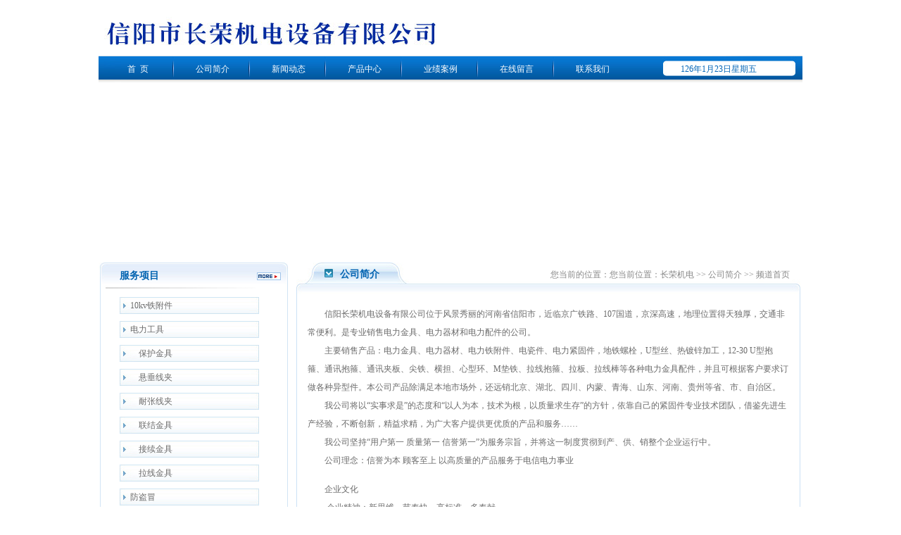

--- FILE ---
content_type: text/html
request_url: http://xycrjd.com/Item/list.asp?id=1220
body_size: 3510
content:
<!DOCTYPE HTML PUBLIC "-//W3C//DTD HTML 4.01 Transitional//EN" "http://www.w3c.org/TR/1999/REC-html401-19991224/loose.dtd">
<HTML xmlns="http://www.w3.org/1999/xhtml">
<HEAD>
<META content="text/html; charset=gb2312" http-equiv=Content-Type>
<TITLE>信阳长荣机电|信阳电力器材|信阳电力金具|信阳市长荣机电设备有限公司</TITLE>
<META name=keywords content="信阳长荣机电|信阳电力器材|信阳电力金具">
<META name=description content="信阳长荣机电|信阳电力器材|信阳市长荣机电设备有限公司。">
<LINK rel=stylesheet type=text/css href="/xyimages/layout.css">
<META name=GENERATOR content="MSHTML 8.00.6001.19120"></HEAD>
<BODY>
<DIV id=main>
<DIV id=top><IMG src="/xyimages/top.jpg"></DIV>
<UL id=nav>
<LI><A href="/index.asp">&nbsp;首&nbsp;&nbsp;页</A></LI>
  <LI><A href="/Item/list.asp?id=1220">公司简介</A></LI>
  <LI><A href="/Item/list.asp?id=1221">新闻动态</A></LI>
  <LI><A href="/Item/list.asp?id=1222">产品中心</A></LI>
  <LI><A href="/Item/list.asp?id=1237">业绩案例</A></LI>
  <LI><A href="/Item/list.asp?id=1224">在线留言</A></LI>
  <LI class=last><A href="/Item/list.asp?id=1225">联系我们</A></LI>
  <LI class=lastt>
  <SCRIPT language=JavaScript>
 today=new Date();
 function initArray(){
   this.length=initArray.arguments.length
   for(var i=0;i<this.length;i++)
   this[i+1]=initArray.arguments[i]  }
   var d=new initArray(
     "星期日",
     "星期一",
     "星期二",
     "星期三",
     "星期四",
     "星期五",
     "星期六");
document.write(
     "<font  style='font-size:9pt;font-family: 宋体'> ",
     today.getYear(),"年",
     today.getMonth()+1,"月",
     today.getDate(),"日",
     d[today.getDay()+1],
     "</font>" ); 
</SCRIPT>
  </LI></UL>
<DIV id=banner><SPAN>
<object classid="clsid:D27CDB6E-AE6D-11cf-96B8-444553540000" codebase="http://download.macromedia.com/pub/shockwave/cabs/flash/swflash.cab#version=9,0,28,0" width="1000" height="243">
      <param name="movie" value="/xyimages/banner.swf">
      <param name="quality" value="high">
      <embed src="/xyimages/banner.swf" quality="high" pluginspage="http://www.adobe.com/shockwave/download/download.cgi?P1_Prod_Version=ShockwaveFlash" type="application/x-shockwave-flash" width="1000" height="243"></embed>
    </object>
</SPAN></DIV>
<DIV id=content_aa>
<DIV id=content_bgaa>
<DIV id=left><!--left_a-->
<DIV class=left_a>
<H1><SPAN><A href="/news.asp"><IMG 
src="/xyimages/more.jpg"></A></SPAN>服务项目</H1></DIV>
<DIV class=left_two_next>
<UL>
  <LI><A href="/Item/list.asp?id=1228">10kv铁附件</A></LI>
  <LI><A href="/Item/list.asp?id=1226">电力工具</A></LI>
  <LI><A href="/Item/list.asp?id=1238">　保护金具</A></LI>
  <LI><A href="/Item/list.asp?id=1239">　悬垂线夹</A></LI>
  <LI><A href="/Item/list.asp?id=1240">　耐张线夹</A></LI>
  <LI><A href="/Item/list.asp?id=1241">　联结金具</A></LI>
  <LI><A href="/Item/list.asp?id=1242">　接续金具</A></LI>
  <LI><A href="/Item/list.asp?id=1243">　拉线金具</A></LI>
  <LI><A href="/Item/list.asp?id=1227">防盗冒</A></LI>
   <LI><A href="/Item/list.asp?id=1244">变电站构架</A></LI>
    <LI><A href="/Item/list.asp?id=1245">铁塔</A></LI>
	 <LI><A href="/Item/list.asp?id=1246">钢管杆</A></LI>
  <LI><A href="/Item/list.asp?id=1229">电表箱</A></LI>
  <LI><A href="/Item/list.asp?id=1230">不锈钢房外配电箱</A></LI>
</UL></DIV><!-- left_a--></DIV><!-- end left-->
<DIV id=right>
<DIV class=right_next>
<H1><SPAN>您当前的位置：您当前位置：<a  href="/">长荣机电</a> >> <a  href="/Item/list.asp?id=1220">公司简介</a> >> 频道首页</SPAN> 
公司简介</H1></DIV>
<DIV class=right_next_content>
<DIV class=right_next_about>

<P><p>
	&nbsp;&nbsp;&nbsp;&nbsp;&nbsp;&nbsp;&nbsp; 信阳长荣机电设备有限公司位于风景秀丽的河南省信阳市，近临京广铁路、107国道，京深高速，地理位置得天独厚，交通非常便利。是专业销售电力金具、电力器材和电力配件的公司。　<br />
	　　主要销售产品：电力金具、电力器材、电力铁附件、电瓷件、电力紧固件，地铁螺栓，U型丝、热镀锌加工，12-30 U型抱箍、通讯抱箍、通讯夹板、尖铁、横担、心型环、M垫铁、拉线抱箍、拉板、拉线棒等各种电力金具配件，并且可根据客户要求订做各种异型件。本公司产品除满足本地市场外，还远销北京、湖北、四川、内蒙、青海、山东、河南、贵州等省、市、自治区。<br />
	　　我公司将以&ldquo;实事求是&rdquo;的态度和&ldquo;以人为本，技术为根，以质量求生存&rdquo;的方针，依靠自己的紧固件专业技术团队，借鉴先进生产经验，不断创新，精益求精，为广大客户提供更优质的产品和服务&hellip;&hellip;<br />
	　　我公司坚持&ldquo;用户第一 质量第一 信誉第一&rdquo;为服务宗旨，并将这一制度贯彻到产、供、销整个企业运行中。<br />
	　　公司理念：信誉为本 顾客至上 以高质量的产品服务于电信电力事业</p>
<p class="zw STYLE3">
	　　企业文化<br />
	　　 企业精神：新思维、节奏快、高标准、多奉献<br />
	　　 经营理念：树立诚信、追求卓越<br />
	　　 工作作风：严肃、严格、严明</p>
</P></DIV></DIV>
<DIV class=right_end><IMG src="/xyimages/right_2.jpg"></DIV>
<DIV class=clear></DIV></DIV><!-- end rightt-->
<DIV class=clear></DIV></DIV></DIV><!-- end content-->
<DIV id=foot>
<P>
<P>Copyright&copy; 信阳市长荣机电设备有限公司 All Rights Reserved. <a href="/admin/login.asp" target="_blank" style="color: #f60202;">后台管理</a><BR>地址：信阳市南
闸口路131号 手机：13383973172  联系人：宋经理 技术支持：<a href="https://www.lchp.cn" target="_blank">联创科技</a> <a href="https://beian.miit.gov.cn" target="_blank">豫ICP备13020929号</a><BR></P>
<P></P></DIV></DIV></BODY></HTML>

<script src="/ks_inc/ajax.js" type="text/javascript"></script>


--- FILE ---
content_type: text/css
request_url: http://xycrjd.com/xyimages/layout.css
body_size: 2501
content:
* {
	PADDING-BOTTOM: 0px; MARGIN: 0px; PADDING-LEFT: 0px; PADDING-RIGHT: 0px; PADDING-TOP: 0px
}
BODY {
	LINE-HEIGHT: 23px; OVERFLOW-X: hidden; BACKGROUND-COLOR: #fff; MARGIN: 0px auto; FONT-FAMILY: 宋体; COLOR: #6b6b6b; FONT-SIZE: 12px
}
UL {
	LIST-STYLE-TYPE: none; LIST-STYLE-IMAGE: none
}
.clear {
	CLEAR: both
}
A {
	COLOR: #6b6b6b; TEXT-DECORATION: none
}
A:hover {
	COLOR: #6b6b6b; TEXT-DECORATION: none
}
H1 {
	COLOR: #0464b1; FONT-SIZE: 14px
}
H2 {
	FONT-SIZE: 12px; FONT-WEIGHT: normal
}
H3 {
	FONT-SIZE: 12px; FONT-WEIGHT: normal
}
IMG {
	BORDER-BOTTOM: 0px; BORDER-LEFT: 0px; BORDER-TOP: 0px; BORDER-RIGHT: 0px
}
#main {
	OVERFLOW-X: hidden; MARGIN: 0px auto; WIDTH: 1000px; HEIGHT: auto
}
#nav {
	LINE-HEIGHT: 39px; MARGIN: 0px auto; WIDTH: 1000px; BACKGROUND: url(nav.jpg) no-repeat; HEIGHT: 39px; COLOR: #fff; FONT-SIZE: 12px; FONT-WEIGHT: normal
}
#nav LI {
	TEXT-ALIGN: center; WIDTH: 108px; DISPLAY: block; BACKGROUND: url(nav_li.jpg) no-repeat right 50%; FLOAT: left
}
#nav LI A {
	PADDING-LEFT: 0px; COLOR: #fff
}
#nav LI.last {
	BACKGROUND: none transparent scroll repeat 0% 0%
}
#nav LI.lastt {
	PADDING-LEFT: 50px; WIDTH: 150px; BACKGROUND: none transparent scroll repeat 0% 0%; COLOR: #0667b8
}
.news LI {
	LINE-HEIGHT: 30px; MARGIN: 0px 10px; PADDING-LEFT: 15px; BACKGROUND: url(news.jpg); HEIGHT: 30px
}
.news LI SPAN {
	WIDTH: 200px; FLOAT: right
}
.news LI SPAN A {
	PADDING-LEFT: 50px; PADDING-RIGHT: 8px; FLOAT: right; FONT-WEIGHT: normal
}
#content {
	MARGIN: 12px auto 0px; WIDTH: 1000px
}
#content_aa {
	MARGIN: 12px auto 0px; WIDTH: 1000px; BACKGROUND: url(content.jpg) repeat-y
}
#content_bgaa {
	WIDTH: 1000px; BACKGROUND: url(left_end.jpg) no-repeat left bottom; HEIGHT: auto
}
#left {
	WIDTH: 269px; FLOAT: left; MARGIN-RIGHT: 12px
}
.left_a {
	WIDTH: 269px
}
.left_b {
	WIDTH: 269px
}
.left_a H1 {
	LINE-HEIGHT: 37px; PADDING-LEFT: 30px; BACKGROUND: url(left_a.jpg) no-repeat; HEIGHT: 37px; COLOR: #0464b1
}
.left_b H1 {
	LINE-HEIGHT: 37px; PADDING-LEFT: 30px; BACKGROUND: url(left_a.jpg) no-repeat; HEIGHT: 37px; COLOR: #0464b1
}
.left_a H1 A {
	COLOR: #0464b1
}
.left_b H1 A {
	COLOR: #0464b1
}
.left_a H1 A:hover {
	COLOR: #0464b1
}
.left_b H1 A:hover {
	COLOR: #0464b1
}
.left_b {
	MARGIN-TOP: 12px
}
.left_a H1 SPAN {
	PADDING-RIGHT: 10px; FLOAT: right; HEIGHT: 20px; PADDING-TOP: 14px
}
.left_b H1 SPAN {
	PADDING-RIGHT: 10px; FLOAT: right; HEIGHT: 20px; PADDING-TOP: 14px
}
.left_two_next LI {
	LINE-HEIGHT: 24px; PADDING-LEFT: 15px; MARGIN-BOTTOM: 10px; BACKGROUND: url(left_1.jpg) no-repeat; HEIGHT: 24px
}
.left_two LI {
	LINE-HEIGHT: 24px; PADDING-LEFT: 15px; MARGIN-BOTTOM: 10px; BACKGROUND: url(left_1.jpg) no-repeat; HEIGHT: 24px
}
.left_two UL {
	PADDING-TOP: 10px
}
.left_three {
	WIDTH: 249px; BACKGROUND: url(left_mid.jpg) repeat-y; HEIGHT: 120px
}
.left_three {
	PADDING-LEFT: 20px
}
.left_two {
	WIDTH: 239px; BACKGROUND: url(left_mid.jpg) repeat-y; HEIGHT: auto
}
.left_two {
	PADDING-BOTTOM: 20px !important; PADDING-LEFT: 30px
}
.left_two A {
	COLOR: #000
}
.left_two1 {
	WIDTH: 239px; BACKGROUND: url(left_mid.jpg) repeat-y; HEIGHT: 120px
}
.left_two1 {
	PADDING-BOTTOM: 20px !important; PADDING-LEFT: 30px
}
.left_two1 A {
	COLOR: #000
}
.left_two_next {
	PADDING-BOTTOM: 20px; MARGIN-TOP: 12px; PADDING-LEFT: 30px; WIDTH: 239px; BACKGROUND: url(left_mid.jpg) repeat-y
}
.left_one {
	WIDTH: 249px; BACKGROUND: url(left_end.jpg) no-repeat left bottom; HEIGHT: 250px
}
.left_one {
	PADDING-BOTTOM: 10px; PADDING-LEFT: 20px; PADDING-TOP: 10px
}
.left_three LI {
	LINE-HEIGHT: 28px; PADDING-LEFT: 30px; BACKGROUND: url(left_3.jpg) no-repeat; HEIGHT: 28px
}
.left_one LI {
	LINE-HEIGHT: 28px; PADDING-LEFT: 20px; BACKGROUND: url(left_2.jpg) no-repeat left center; HEIGHT: 28px
}
#right {
	WIDTH: 716px; FLOAT: left
}
.right_a H1 {
	LINE-HEIGHT: 34px; PADDING-LEFT: 62px; BACKGROUND: url(right_a.jpg) no-repeat; HEIGHT: 45px
}
.right_next H1 {
	LINE-HEIGHT: 34px; PADDING-LEFT: 62px; BACKGROUND: url(right_a.jpg) no-repeat; HEIGHT: 45px
}
.right_b H1 {
	LINE-HEIGHT: 31px; MARGIN-TOP: 12px; PADDING-LEFT: 62px; BACKGROUND: url(right_b.jpg) no-repeat; HEIGHT: 31px
}
.right_a H1 A {
	COLOR: #0464b1
}
.right_b H1 A {
	COLOR: #0464b1
}
.right_next H1 A {
	COLOR: #0464b1
}
.right_a H1 A:hover {
	COLOR: #0464b1
}
.right_b H1 A:hover {
	COLOR: #0464b1
}
.right_next H1 A:hover {
	COLOR: #0464b1
}
.right_a H1 SPAN {
	PADDING-RIGHT: 15px; FLOAT: right; HEIGHT: 18px; COLOR: #4ac967; FONT-SIZE: 12px; FONT-WEIGHT: normal; PADDING-TOP: 10px
}
.right_b H1 SPAN {
	PADDING-RIGHT: 15px; FLOAT: right; HEIGHT: 18px; COLOR: #4ac967; FONT-SIZE: 12px; FONT-WEIGHT: normal; PADDING-TOP: 10px
}
.right_next H1 SPAN {
	PADDING-RIGHT: 15px; FLOAT: right; HEIGHT: 25px; COLOR: #888; FONT-SIZE: 12px; FONT-WEIGHT: normal
}
.right_next H1 SPAN A {
	LINE-HEIGHT: 28px; COLOR: #888; FONT-WEIGHT: normal
}
.qh {
	BORDER-BOTTOM: #ced2ce 1px solid; BORDER-LEFT: #ced2ce 1px solid; MARGIN: 0px 12px 8px; WIDTH: 226px; DISPLAY: inline; FLOAT: left; HEIGHT: 160px; BORDER-TOP: #ced2ce 1px solid; BORDER-RIGHT: #ced2ce 1px solid
}
.right_a_con_right {
	WIDTH: 450px; FLOAT: left; MARGIN-LEFT: 5px; overflow:hidden;
}
.right_a_con_right UL {
	LINE-HEIGHT: 24px; PADDING-RIGHT: 10px; PADDING-TOP: 5px
}
.right_a_con_right UL LI {
	PADDING-BOTTOM: 2px; LINE-HEIGHT: 24px; PADDING-LEFT: 24px; BACKGROUND: url(new.jpg) no-repeat; HEIGHT: 22px
}
.right_a_con_right UL LI SPAN {
	PADDING-RIGHT: 15px; FLOAT: right; COLOR: #888; FONT-WEIGHT: normal
}
.right_a_con {
	BORDER-BOTTOM: medium none; BORDER-LEFT: #cce1f5 1px solid; HEIGHT: 170px; BORDER-TOP: medium none; BORDER-RIGHT: #cce1f5 1px solid
}
.right_ac_con {
	BORDER-BOTTOM: medium none; BORDER-LEFT: #cce1f5 1px solid; WIDTH: 714px; HEIGHT: 320px; BORDER-TOP: medium none; BORDER-RIGHT: #cce1f5 1px solid
}
.right_bd_con {
	BORDER-BOTTOM: medium none; BORDER-LEFT: #cce1f5 1px solid; WIDTH: 352px; HEIGHT: 165px; BORDER-TOP: medium none; BORDER-RIGHT: #cce1f5 1px solid
}
.right_ac_con UL {
	WIDTH: 714px
}
.right_bd_con UL {
	WIDTH: 352px
}
.right_b_con {
	PADDING-TOP: 7px
}
.right_b_con UL LI {
	TEXT-ALIGN: center; MARGIN-TOP: 5px; PADDING-LEFT: 0px; DISPLAY: inline; FLOAT: left; HEIGHT: 150px; MARGIN-LEFT: 18px
}
.right_b_con UL LI IMG {
	BORDER-BOTTOM: #d8d8d8 1px solid; BORDER-LEFT: #d8d8d8 1px solid; WIDTH: 155px; HEIGHT: 125px; BORDER-TOP: #d8d8d8 1px solid; BORDER-RIGHT: #d8d8d8 1px solid
}
.right_b_con UL LI H2 {
	TEXT-ALIGN: center; WIDTH: 157px; COLOR: #000; FONT-WEIGHT: normal
}
.right_c_con {
	PADDING-TOP: 12px
}
.right_c_con UL LI {
	TEXT-ALIGN: center; PADDING-LEFT: 0px; DISPLAY: inline; FLOAT: left; HEIGHT: 150px; MARGIN-LEFT: 13px
}
.right_c_con UL LI IMG {
	BORDER-BOTTOM: #d8d8d8 1px solid; BORDER-LEFT: #d8d8d8 1px solid; WIDTH: 155px; HEIGHT: 125px; BORDER-TOP: #d8d8d8 1px solid; BORDER-RIGHT: #d8d8d8 1px solid
}
.right_c_con UL LI H2 {
	TEXT-ALIGN: center; WIDTH: 157px; COLOR: #000; FONT-WEIGHT: normal
}
.right_c {
	MARGIN-TOP: 12px; WIDTH: 354px; FLOAT: left; MARGIN-RIGHT: 8px
}
.right_c H1 {
	LINE-HEIGHT: 31px; PADDING-LEFT: 32px; BACKGROUND: url(right_c.jpg) no-repeat; HEIGHT: 29px; PADDING-TOP: 2px
}
.right_c H1 SPAN {
	PADDING-RIGHT: 15px; FLOAT: right; HEIGHT: 18px; COLOR: #4ac967; FONT-SIZE: 12px; FONT-WEIGHT: normal; PADDING-TOP: 10px
}
.right_d {
	MARGIN-TOP: 12px; WIDTH: 354px; FLOAT: left
}
.right_d H1 {
	LINE-HEIGHT: 31px; PADDING-LEFT: 32px; BACKGROUND: url(right_c.jpg) no-repeat; HEIGHT: 29px; PADDING-TOP: 2px
}
.right_d H1 SPAN {
	PADDING-RIGHT: 15px; FLOAT: right; HEIGHT: 18px; COLOR: #4ac967; FONT-SIZE: 12px; FONT-WEIGHT: normal; PADDING-TOP: 10px
}
.right_d_con {
	PADDING-TOP: 13px
}
.right_d_con UL LI {
	TEXT-ALIGN: center; PADDING-LEFT: 0px; DISPLAY: inline; FLOAT: left; MARGIN-LEFT: 10px
}
.right_d_con UL LI IMG {
	WIDTH: 220px
}
.right_d_con UL LI H2 {
	TEXT-ALIGN: center; WIDTH: 220px; HEIGHT: 25px; COLOR: #000; FONT-WEIGHT: normal
}
#link_web {
	BORDER-BOTTOM: #d8e5f5 1px solid; BORDER-LEFT: #d8e5f5 1px solid; MARGIN: 12px auto 0px; WIDTH: 998px; HEIGHT: 106px; BORDER-TOP: #d8e5f5 1px solid; BORDER-RIGHT: #d8e5f5 1px solid
}
.link_pp {
	WIDTH: 36px; FLOAT: left; HEIGHT: 104px; MARGIN-LEFT: 5px; MARGIN-RIGHT: 10px
}
.link_word {
	WIDTH: 934px; FLOAT: left; HEIGHT: 106px; PADDING-TOP: 10px
}
.link_word A {
	PADDING-BOTTOM: 2px; LINE-HEIGHT: 16px; PADDING-LEFT: 12px; PADDING-RIGHT: 12px; DISPLAY: block; FLOAT: left; PADDING-TOP: 10px
}
#foot {
	TEXT-ALIGN: center; LINE-HEIGHT: 24px; MARGIN: 12px auto 0px; WIDTH: 1000px; BACKGROUND: url(foot.jpg) repeat-x; HEIGHT: 76px; COLOR: #fff; PADDING-TOP: 10px
}
#foot a{color:#fff;}
.right_next_content {
	BORDER-BOTTOM: medium none; BORDER-LEFT: #cce1f5 1px solid; MIN-HEIGHT: 400px; HEIGHT: auto !important; BORDER-TOP: medium none; BORDER-RIGHT: #cce1f5 1px solid
}
.right_next_about H2 {
	TEXT-ALIGN: center; PADDING-BOTTOM: 0px; PADDING-LEFT: 0px; PADDING-RIGHT: 0px; COLOR: #000; FONT-SIZE: 14px; PADDING-TOP: 2px
}
.right_next_about P {
	PADDING-BOTTOM: 15px; LINE-HEIGHT: 26px; PADDING-LEFT: 15px; PADDING-RIGHT: 15px; PADDING-TOP: 0px
}
.right_next_about .link_next {
	TEXT-ALIGN: center; LINE-HEIGHT: 26px; PADDING-LEFT: 20px; BACKGROUND: url(link.jpg) no-repeat 50% bottom
}
.right_next_about .news LI {
	LINE-HEIGHT: 30px; MARGIN: 0px 10px; PADDING-LEFT: 15px; BACKGROUND: url(new.jpg); HEIGHT: 30px
}
.right_next_about .news LI SPAN {
	PADDING-RIGHT: 2px; FLOAT: right
}
.next {
	HEIGHT: 425px
}
.link_next {
	TEXT-ALIGN: left; LINE-HEIGHT: 26px; MARGIN-TOP: 20px; PADDING-LEFT: 40px
}
.next_link {
	HEIGHT: 310px
}
.next_ul {
	MARGIN: 20px
}
.right_a H1 A {
	COLOR: #0464b1
}
.right_b H1 A {
	COLOR: #0464b1
}
.right_c H1 A {
	COLOR: #0464b1
}
.right_d H1 A {
	COLOR: #0464b1
}
.right_next H1 A {
	COLOR: #0464b1
}
.right_a H1 A:hover {
	COLOR: #0464b1
}
.right_b H1 A:hover {
	COLOR: #0464b1
}
.right_c H1 A:hover {
	COLOR: #0464b1
}
.right_d H1 A:hover {
	COLOR: #0464b1
}
.right_next H1 A:hover {
	COLOR: #0464b1
}
.right_next_about p img{ margin:12px 0; vertical-align:middle; padding-right:5px;}
.wenzi{ line-height:26px;}
.wenzi img{ margin:11px 0; vertical-align:middle; padding-right:5px;}


--- FILE ---
content_type: application/x-javascript
request_url: http://xycrjd.com/ks_inc/ajax.js
body_size: 1707
content:
/*================================================================
Created:2007-5-29
Copyright:www.Kesion.com  bbs.kesion.com
Version:KesionCMS V6.0
Service QQ：111394,54004407
==================================================================*/

var installdir='/';           //系统安装目录，请正确填写。如安装在kesion目录下，请设为 installdir='/kesion/'
function LabelAjax()
{
	if(window.XMLHttpRequest){
		return new XMLHttpRequest();
	} else if(window.ActiveXObject){
		return new ActiveXObject("Microsoft.XMLHTTP");
	} 
	throw new Error("XMLHttp object could be created.");
}
function getlabeltag(){
    var labelItem = document.getElementsByTagName("span"); 
    for(var i=0; i<labelItem.length; i++){
        var obj = labelItem[i];   
		if (typeof(obj.id)!="undefined"&&(obj.id.substring(0,2)=="ks"||obj.id.substring(0,3)=="SQL"))
		{
		  if (obj.id.substring(0,2)=="ks")
		   {
			  var idarr=obj.id.split('_');
			  var labelid=idarr[0].replace("ks","");
			  var typeid=idarr[1];
			  var classid=idarr[2];
			  var infoid=idarr[3];
			  var channelid=idarr[4];
			  try{  
			  getlabelcontent("plus/ajax.asp",obj,labelid,"Label",typeid,channelid,classid,infoid)
			   }catch(e){}
		   }
		   else if (obj.id.substring(0,3)=="SQL")
		   {
			   var p=obj.id.substring(obj.id.indexOf("ksr")+3);
			   var parr=p.split('p');
			   var classid=0;
			   var infoid=0;
			   var channelid=0;
			   if (p!='') 
			   {  infoid=parr[0];
			      classid=parr[1];
			   }
			try{getlabelcontent("plus/ajax.asp",obj,obj.id,"SQL",0,channelid,classid,infoid);   
			 }catch(e){}
		   }
		}
  }
}
function getlabelcontent(posturl,obj,labelid,action,typeid,channelid,classid,infoid)
{ 
  try{
	var ksxhr=new LabelAjax(); 
	var senddata="?action="+action+"&labelid="+escape(labelid)+"&labtype="+typeid+"&channelid=" +channelid+"&classid="+classid+"&infoid="+infoid+getUrlParam();
	ksxhr.open("get",installdir+posturl+senddata,true);
    ksxhr.onreadystatechange=function(){
		  if(ksxhr.readyState==1)
				  {
					obj.innerHTML="<span align='center'><img src='"+installdir+"images/loading.gif'>正在加载数据...</span>";
				  }
				  else if(ksxhr.readyState==2 || ksxhr.readyState==3)
				  {
				   obj.innerHTML="<span align='center'><img src='"+installdir+"images/loading.gif'>正在读取数据...</span>";
				   }
				  else if(ksxhr.readyState==4)
				  {
					  
					 if (ksxhr.status==200)
					 {var s=ksxhr.responseText;
					  obj.innerHTML=s;
					 }
				  }
				}
	ksxhr.send(null);  
  }
  catch(e)
  {}
}
//取url传的参数
function getUrlParam()
{
	var URLParams = new Object() ;
	var aParams = document.location.search.substr(1).split('&') ;//substr(n,m)截取字符从n到m,split('o')以o为标记,分割字符串为数组
	if(aParams!=''&&aParams!=null){
		var sum=new Array(aParams.length);//定义数组
		for (i=0 ; i < aParams.length ; i++) {
		sum[i]=new Array();
		var aParam = aParams[i].split('=') ;//以等号分割
		URLParams[aParam[0]] = aParam[1] ;
		sum[i][0]=aParam[0];
		sum[i][1]=aParam[1];
		}
		var p='';
		for(i=0;i<sum.length;i++)
		{
		  p=p+'&'+sum[i][0]+"="+sum[i][1]
		}
	   return p;
	}else{
	   return "";
	}
}
getlabeltag();